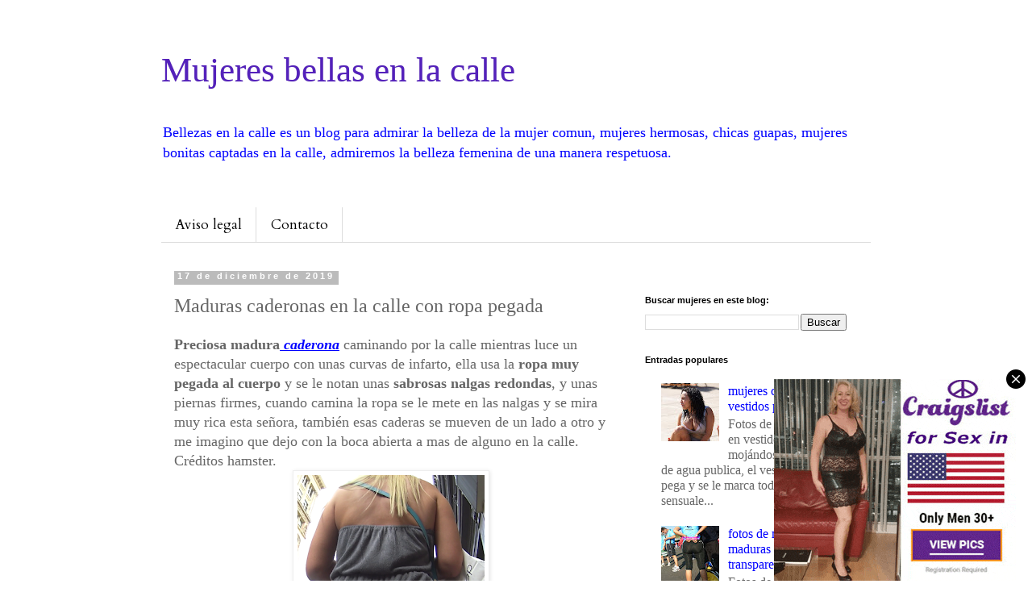

--- FILE ---
content_type: text/html; charset=UTF-8
request_url: https://www.bellezascalle.com/2019/12/maduras-caderonas-en-la-calle-con-ropa.html
body_size: 17685
content:
<!DOCTYPE html>
<html class='v2' dir='ltr' xmlns='http://www.w3.org/1999/xhtml' xmlns:b='http://www.google.com/2005/gml/b' xmlns:data='http://www.google.com/2005/gml/data' xmlns:expr='http://www.google.com/2005/gml/expr'>
<head>
<link href='https://www.blogger.com/static/v1/widgets/335934321-css_bundle_v2.css' rel='stylesheet' type='text/css'/>
<meta content='adsjrJhHOIuZnfjapYhwAuctEHEa8Y--hJScLNcLxlE' name='google-site-verification'/>
<meta content='summary_large_image' name='twitter:card'/>
<meta content='@SexyKulona' name='twitter:site'/>
<meta content='@SexyKulona' name='twitter:creator'/>
<meta content='width=1100' name='viewport'/>
<meta content='text/html; charset=UTF-8' http-equiv='Content-Type'/>
<meta content='blogger' name='generator'/>
<link href='https://www.bellezascalle.com/favicon.ico' rel='icon' type='image/x-icon'/>
<link href='https://www.bellezascalle.com/2019/12/maduras-caderonas-en-la-calle-con-ropa.html' rel='canonical'/>
<link rel="alternate" type="application/atom+xml" title="Mujeres bellas en la calle - Atom" href="https://www.bellezascalle.com/feeds/posts/default" />
<link rel="alternate" type="application/rss+xml" title="Mujeres bellas en la calle - RSS" href="https://www.bellezascalle.com/feeds/posts/default?alt=rss" />
<link rel="service.post" type="application/atom+xml" title="Mujeres bellas en la calle - Atom" href="https://www.blogger.com/feeds/8151134202575366022/posts/default" />

<link rel="alternate" type="application/atom+xml" title="Mujeres bellas en la calle - Atom" href="https://www.bellezascalle.com/feeds/151401576522434318/comments/default" />
<!--Can't find substitution for tag [blog.ieCssRetrofitLinks]-->
<link href='https://blogger.googleusercontent.com/img/b/R29vZ2xl/AVvXsEipxt1H6TlL64VUi_DCEOsLTKM9XXYEzaZrGgYX50PMWMqB1BTGWBexQjXtBUl9nDeA9j0mGlv6YxH5Fva5zQc2v44DD7l55VcCc9ZI5CtBU3xXuO4YukusN3TA0f9Kb3QcIetSKKIXNlSd/s320/vlcsnap-2017-12-02-18h58m40s569.png' rel='image_src'/>
<meta content='Preciosa madura caderona caminando por la calle mientras luce un espectacular cuerpo con unas curvas de infarto, ella usa la ropa muy pegada al cuerpo y se le notan unas sabrosas nalgas redondas, y unas piernas firmes, cuando camina la ropa se le mete en las nalgas y se mira muy rica esta señora, también esas caderas se mueven de un lado a otro y me imagino que dejo con la boca abierta a mas de alguno en la calle.' name='description'/>
<meta content='https://www.bellezascalle.com/2019/12/maduras-caderonas-en-la-calle-con-ropa.html' property='og:url'/>
<meta content='Maduras caderonas en la calle con ropa pegada' property='og:title'/>
<meta content='Preciosa madura caderona caminando por la calle mientras luce un espectacular cuerpo con unas curvas de infarto, ella usa la ropa muy pegada al cuerpo y se le notan unas sabrosas nalgas redondas, y unas piernas firmes, cuando camina la ropa se le mete en las nalgas y se mira muy rica esta señora, también esas caderas se mueven de un lado a otro y me imagino que dejo con la boca abierta a mas de alguno en la calle.' property='og:description'/>
<meta content='https://blogger.googleusercontent.com/img/b/R29vZ2xl/AVvXsEipxt1H6TlL64VUi_DCEOsLTKM9XXYEzaZrGgYX50PMWMqB1BTGWBexQjXtBUl9nDeA9j0mGlv6YxH5Fva5zQc2v44DD7l55VcCc9ZI5CtBU3xXuO4YukusN3TA0f9Kb3QcIetSKKIXNlSd/w1200-h630-p-k-no-nu/vlcsnap-2017-12-02-18h58m40s569.png' property='og:image'/>
<title>Maduras caderonas en la calle con ropa pegada | Mujeres bellas en la calle</title>
<style type='text/css'>@font-face{font-family:'Cardo';font-style:normal;font-weight:400;font-display:swap;src:url(//fonts.gstatic.com/s/cardo/v21/wlp_gwjKBV1pqhvP3IE7225PUCk.woff2)format('woff2');unicode-range:U+0304-0305,U+0308,U+0331,U+10330-1034A;}@font-face{font-family:'Cardo';font-style:normal;font-weight:400;font-display:swap;src:url(//fonts.gstatic.com/s/cardo/v21/wlp_gwjKBV1pqhv03IE7225PUCk.woff2)format('woff2');unicode-range:U+1F00-1FFF;}@font-face{font-family:'Cardo';font-style:normal;font-weight:400;font-display:swap;src:url(//fonts.gstatic.com/s/cardo/v21/wlp_gwjKBV1pqhv73IE7225PUCk.woff2)format('woff2');unicode-range:U+0370-0377,U+037A-037F,U+0384-038A,U+038C,U+038E-03A1,U+03A3-03FF;}@font-face{font-family:'Cardo';font-style:normal;font-weight:400;font-display:swap;src:url(//fonts.gstatic.com/s/cardo/v21/wlp_gwjKBV1pqhv63IE7225PUCk.woff2)format('woff2');unicode-range:U+0307-0308,U+0590-05FF,U+200C-2010,U+20AA,U+25CC,U+FB1D-FB4F;}@font-face{font-family:'Cardo';font-style:normal;font-weight:400;font-display:swap;src:url(//fonts.gstatic.com/s/cardo/v21/wlp_gwjKBV1pqhu63IE7225PUCk.woff2)format('woff2');unicode-range:U+10300-1032F;}@font-face{font-family:'Cardo';font-style:normal;font-weight:400;font-display:swap;src:url(//fonts.gstatic.com/s/cardo/v21/wlp_gwjKBV1pqhvM3IE7225PUCk.woff2)format('woff2');unicode-range:U+16A0-16F8;}@font-face{font-family:'Cardo';font-style:normal;font-weight:400;font-display:swap;src:url(//fonts.gstatic.com/s/cardo/v21/wlp_gwjKBV1pqhv23IE7225PUCk.woff2)format('woff2');unicode-range:U+0100-02BA,U+02BD-02C5,U+02C7-02CC,U+02CE-02D7,U+02DD-02FF,U+0304,U+0308,U+0329,U+1D00-1DBF,U+1E00-1E9F,U+1EF2-1EFF,U+2020,U+20A0-20AB,U+20AD-20C0,U+2113,U+2C60-2C7F,U+A720-A7FF;}@font-face{font-family:'Cardo';font-style:normal;font-weight:400;font-display:swap;src:url(//fonts.gstatic.com/s/cardo/v21/wlp_gwjKBV1pqhv43IE7225P.woff2)format('woff2');unicode-range:U+0000-00FF,U+0131,U+0152-0153,U+02BB-02BC,U+02C6,U+02DA,U+02DC,U+0304,U+0308,U+0329,U+2000-206F,U+20AC,U+2122,U+2191,U+2193,U+2212,U+2215,U+FEFF,U+FFFD;}</style>
<style id='page-skin-1' type='text/css'><!--
/*
-----------------------------------------------
Blogger Template Style
Name:     Simple
Designer: Blogger
URL:      www.blogger.com
----------------------------------------------- */
/* Variable definitions
====================
<Variable name="keycolor" description="Main Color" type="color" default="#66bbdd"/>
<Group description="Page Text" selector="body">
<Variable name="body.font" description="Font" type="font"
default="normal normal 12px Arial, Tahoma, Helvetica, FreeSans, sans-serif"/>
<Variable name="body.text.color" description="Text Color" type="color" default="#222222"/>
</Group>
<Group description="Backgrounds" selector=".body-fauxcolumns-outer">
<Variable name="body.background.color" description="Outer Background" type="color" default="#66bbdd"/>
<Variable name="content.background.color" description="Main Background" type="color" default="#ffffff"/>
<Variable name="header.background.color" description="Header Background" type="color" default="transparent"/>
</Group>
<Group description="Links" selector=".main-outer">
<Variable name="link.color" description="Link Color" type="color" default="#2288bb"/>
<Variable name="link.visited.color" description="Visited Color" type="color" default="#888888"/>
<Variable name="link.hover.color" description="Hover Color" type="color" default="#33aaff"/>
</Group>
<Group description="Blog Title" selector=".header h1">
<Variable name="header.font" description="Font" type="font"
default="normal normal 60px Arial, Tahoma, Helvetica, FreeSans, sans-serif"/>
<Variable name="header.text.color" description="Title Color" type="color" default="#3399bb" />
</Group>
<Group description="Blog Description" selector=".header .description">
<Variable name="description.text.color" description="Description Color" type="color"
default="#777777" />
</Group>
<Group description="Tabs Text" selector=".tabs-inner .widget li a">
<Variable name="tabs.font" description="Font" type="font"
default="normal normal 14px Arial, Tahoma, Helvetica, FreeSans, sans-serif"/>
<Variable name="tabs.text.color" description="Text Color" type="color" default="#999999"/>
<Variable name="tabs.selected.text.color" description="Selected Color" type="color" default="#000000"/>
</Group>
<Group description="Tabs Background" selector=".tabs-outer .PageList">
<Variable name="tabs.background.color" description="Background Color" type="color" default="#f5f5f5"/>
<Variable name="tabs.selected.background.color" description="Selected Color" type="color" default="#eeeeee"/>
</Group>
<Group description="Post Title" selector="h3.post-title, .comments h4">
<Variable name="post.title.font" description="Font" type="font"
default="normal normal 22px Arial, Tahoma, Helvetica, FreeSans, sans-serif"/>
</Group>
<Group description="Date Header" selector=".date-header">
<Variable name="date.header.color" description="Text Color" type="color"
default="#666666"/>
<Variable name="date.header.background.color" description="Background Color" type="color"
default="transparent"/>
<Variable name="date.header.font" description="Text Font" type="font"
default="normal bold 11px Arial, Tahoma, Helvetica, FreeSans, sans-serif"/>
<Variable name="date.header.padding" description="Date Header Padding" type="string" default="inherit"/>
<Variable name="date.header.letterspacing" description="Date Header Letter Spacing" type="string" default="inherit"/>
<Variable name="date.header.margin" description="Date Header Margin" type="string" default="inherit"/>
</Group>
<Group description="Post Footer" selector=".post-footer">
<Variable name="post.footer.text.color" description="Text Color" type="color" default="#666666"/>
<Variable name="post.footer.background.color" description="Background Color" type="color"
default="#f9f9f9"/>
<Variable name="post.footer.border.color" description="Shadow Color" type="color" default="#eeeeee"/>
</Group>
<Group description="Gadgets" selector="h2">
<Variable name="widget.title.font" description="Title Font" type="font"
default="normal bold 11px Arial, Tahoma, Helvetica, FreeSans, sans-serif"/>
<Variable name="widget.title.text.color" description="Title Color" type="color" default="#000000"/>
<Variable name="widget.alternate.text.color" description="Alternate Color" type="color" default="#999999"/>
</Group>
<Group description="Images" selector=".main-inner">
<Variable name="image.background.color" description="Background Color" type="color" default="#ffffff"/>
<Variable name="image.border.color" description="Border Color" type="color" default="#eeeeee"/>
<Variable name="image.text.color" description="Caption Text Color" type="color" default="#666666"/>
</Group>
<Group description="Accents" selector=".content-inner">
<Variable name="body.rule.color" description="Separator Line Color" type="color" default="#eeeeee"/>
<Variable name="tabs.border.color" description="Tabs Border Color" type="color" default="transparent"/>
</Group>
<Variable name="body.background" description="Body Background" type="background"
color="#ffffff" default="$(color) none repeat scroll top left"/>
<Variable name="body.background.override" description="Body Background Override" type="string" default=""/>
<Variable name="body.background.gradient.cap" description="Body Gradient Cap" type="url"
default="url(https://resources.blogblog.com/blogblog/data/1kt/simple/gradients_light.png)"/>
<Variable name="body.background.gradient.tile" description="Body Gradient Tile" type="url"
default="url(https://resources.blogblog.com/blogblog/data/1kt/simple/body_gradient_tile_light.png)"/>
<Variable name="content.background.color.selector" description="Content Background Color Selector" type="string" default=".content-inner"/>
<Variable name="content.padding" description="Content Padding" type="length" default="10px" min="0" max="100px"/>
<Variable name="content.padding.horizontal" description="Content Horizontal Padding" type="length" default="10px" min="0" max="100px"/>
<Variable name="content.shadow.spread" description="Content Shadow Spread" type="length" default="40px" min="0" max="100px"/>
<Variable name="content.shadow.spread.webkit" description="Content Shadow Spread (WebKit)" type="length" default="5px" min="0" max="100px"/>
<Variable name="content.shadow.spread.ie" description="Content Shadow Spread (IE)" type="length" default="10px" min="0" max="100px"/>
<Variable name="main.border.width" description="Main Border Width" type="length" default="0" min="0" max="10px"/>
<Variable name="header.background.gradient" description="Header Gradient" type="url" default="none"/>
<Variable name="header.shadow.offset.left" description="Header Shadow Offset Left" type="length" default="-1px" min="-50px" max="50px"/>
<Variable name="header.shadow.offset.top" description="Header Shadow Offset Top" type="length" default="-1px" min="-50px" max="50px"/>
<Variable name="header.shadow.spread" description="Header Shadow Spread" type="length" default="1px" min="0" max="100px"/>
<Variable name="header.padding" description="Header Padding" type="length" default="30px" min="0" max="100px"/>
<Variable name="header.border.size" description="Header Border Size" type="length" default="1px" min="0" max="10px"/>
<Variable name="header.bottom.border.size" description="Header Bottom Border Size" type="length" default="1px" min="0" max="10px"/>
<Variable name="header.border.horizontalsize" description="Header Horizontal Border Size" type="length" default="0" min="0" max="10px"/>
<Variable name="description.text.size" description="Description Text Size" type="string" default="140%"/>
<Variable name="tabs.margin.top" description="Tabs Margin Top" type="length" default="0" min="0" max="100px"/>
<Variable name="tabs.margin.side" description="Tabs Side Margin" type="length" default="30px" min="0" max="100px"/>
<Variable name="tabs.background.gradient" description="Tabs Background Gradient" type="url"
default="url(https://resources.blogblog.com/blogblog/data/1kt/simple/gradients_light.png)"/>
<Variable name="tabs.border.width" description="Tabs Border Width" type="length" default="1px" min="0" max="10px"/>
<Variable name="tabs.bevel.border.width" description="Tabs Bevel Border Width" type="length" default="1px" min="0" max="10px"/>
<Variable name="post.margin.bottom" description="Post Bottom Margin" type="length" default="25px" min="0" max="100px"/>
<Variable name="image.border.small.size" description="Image Border Small Size" type="length" default="2px" min="0" max="10px"/>
<Variable name="image.border.large.size" description="Image Border Large Size" type="length" default="5px" min="0" max="10px"/>
<Variable name="page.width.selector" description="Page Width Selector" type="string" default=".region-inner"/>
<Variable name="page.width" description="Page Width" type="string" default="auto"/>
<Variable name="main.section.margin" description="Main Section Margin" type="length" default="15px" min="0" max="100px"/>
<Variable name="main.padding" description="Main Padding" type="length" default="15px" min="0" max="100px"/>
<Variable name="main.padding.top" description="Main Padding Top" type="length" default="30px" min="0" max="100px"/>
<Variable name="main.padding.bottom" description="Main Padding Bottom" type="length" default="30px" min="0" max="100px"/>
<Variable name="paging.background"
color="#ffffff"
description="Background of blog paging area" type="background"
default="transparent none no-repeat scroll top center"/>
<Variable name="footer.bevel" description="Bevel border length of footer" type="length" default="0" min="0" max="10px"/>
<Variable name="mobile.background.overlay" description="Mobile Background Overlay" type="string"
default="transparent none repeat scroll top left"/>
<Variable name="mobile.background.size" description="Mobile Background Size" type="string" default="auto"/>
<Variable name="mobile.button.color" description="Mobile Button Color" type="color" default="#ffffff" />
<Variable name="startSide" description="Side where text starts in blog language" type="automatic" default="left"/>
<Variable name="endSide" description="Side where text ends in blog language" type="automatic" default="right"/>
*/
/* Content
----------------------------------------------- */
body {
font: normal normal 16px 'Times New Roman', Times, FreeSerif, serif;
color: #666666;
background: #ffffff none repeat scroll top left;
padding: 0 0 0 0;
}
html body .region-inner {
min-width: 0;
max-width: 100%;
width: auto;
}
h2 {
font-size: 22px;
}
a:link {
text-decoration:none;
color: #0000ff;
}
a:visited {
text-decoration:none;
color: #888888;
}
a:hover {
text-decoration:underline;
color: #ff32a9;
}
.body-fauxcolumn-outer .fauxcolumn-inner {
background: transparent none repeat scroll top left;
_background-image: none;
}
.body-fauxcolumn-outer .cap-top {
position: absolute;
z-index: 1;
height: 400px;
width: 100%;
}
.body-fauxcolumn-outer .cap-top .cap-left {
width: 100%;
background: transparent none repeat-x scroll top left;
_background-image: none;
}
.content-outer {
-moz-box-shadow: 0 0 0 rgba(0, 0, 0, .15);
-webkit-box-shadow: 0 0 0 rgba(0, 0, 0, .15);
-goog-ms-box-shadow: 0 0 0 #333333;
box-shadow: 0 0 0 rgba(0, 0, 0, .15);
margin-bottom: 1px;
}
.content-inner {
padding: 10px 40px;
}
.content-inner {
background-color: #ffffff;
}
/* Header
----------------------------------------------- */
.header-outer {
background: transparent none repeat-x scroll 0 -400px;
_background-image: none;
}
.Header h1 {
font: normal normal 43px 'Times New Roman', Times, FreeSerif, serif;
color: #5421bb;
text-shadow: 0 0 0 rgba(0, 0, 0, .2);
}
.Header h1 a {
color: #5421bb;
}
.Header .description {
font-size: 18px;
color: #0000ff;
}
.header-inner .Header .titlewrapper {
padding: 22px 0;
}
.header-inner .Header .descriptionwrapper {
padding: 0 0;
}
/* Tabs
----------------------------------------------- */
.tabs-inner .section:first-child {
border-top: 0 solid #dddddd;
}
.tabs-inner .section:first-child ul {
margin-top: -1px;
border-top: 1px solid #dddddd;
border-left: 1px solid #dddddd;
border-right: 1px solid #dddddd;
}
.tabs-inner .widget ul {
background: transparent none repeat-x scroll 0 -800px;
_background-image: none;
border-bottom: 1px solid #dddddd;
margin-top: 0;
margin-left: -30px;
margin-right: -30px;
}
.tabs-inner .widget li a {
display: inline-block;
padding: .6em 1em;
font: normal normal 17px Cardo;
color: #000000;
border-left: 1px solid #ffffff;
border-right: 1px solid #dddddd;
}
.tabs-inner .widget li:first-child a {
border-left: none;
}
.tabs-inner .widget li.selected a, .tabs-inner .widget li a:hover {
color: #000000;
background-color: #eeeeee;
text-decoration: none;
}
/* Columns
----------------------------------------------- */
.main-outer {
border-top: 0 solid transparent;
}
.fauxcolumn-left-outer .fauxcolumn-inner {
border-right: 1px solid transparent;
}
.fauxcolumn-right-outer .fauxcolumn-inner {
border-left: 1px solid transparent;
}
/* Headings
----------------------------------------------- */
div.widget > h2,
div.widget h2.title {
margin: 0 0 1em 0;
font: normal bold 11px 'Trebuchet MS',Trebuchet,Verdana,sans-serif;
color: #000000;
}
/* Widgets
----------------------------------------------- */
.widget .zippy {
color: #999999;
text-shadow: 2px 2px 1px rgba(0, 0, 0, .1);
}
.widget .popular-posts ul {
list-style: none;
}
/* Posts
----------------------------------------------- */
h2.date-header {
font: normal bold 11px Arial, Tahoma, Helvetica, FreeSans, sans-serif;
}
.date-header span {
background-color: #bbbbbb;
color: #ffffff;
padding: 0.4em;
letter-spacing: 3px;
margin: inherit;
}
.main-inner {
padding-top: 35px;
padding-bottom: 65px;
}
.main-inner .column-center-inner {
padding: 0 0;
}
.main-inner .column-center-inner .section {
margin: 0 1em;
}
.post {
margin: 0 0 45px 0;
}
h3.post-title, .comments h4 {
font: normal normal 24px 'Times New Roman', Times, FreeSerif, serif;
margin: .75em 0 0;
}
.post-body {
font-size: 110%;
line-height: 1.4;
position: relative;
}
.post-body img, .post-body .tr-caption-container, .Profile img, .Image img,
.BlogList .item-thumbnail img {
padding: 2px;
background: #ffffff;
border: 1px solid #eeeeee;
-moz-box-shadow: 1px 1px 5px rgba(0, 0, 0, .1);
-webkit-box-shadow: 1px 1px 5px rgba(0, 0, 0, .1);
box-shadow: 1px 1px 5px rgba(0, 0, 0, .1);
}
.post-body img, .post-body .tr-caption-container {
padding: 5px;
}
.post-body .tr-caption-container {
color: #666666;
}
.post-body .tr-caption-container img {
padding: 0;
background: transparent;
border: none;
-moz-box-shadow: 0 0 0 rgba(0, 0, 0, .1);
-webkit-box-shadow: 0 0 0 rgba(0, 0, 0, .1);
box-shadow: 0 0 0 rgba(0, 0, 0, .1);
}
.post-header {
margin: 0 0 1.5em;
line-height: 1.6;
font-size: 90%;
}
.post-footer {
margin: 20px -2px 0;
padding: 5px 10px;
color: #666666;
background-color: #eeeeee;
border-bottom: 1px solid #eeeeee;
line-height: 1.6;
font-size: 90%;
}
#comments .comment-author {
padding-top: 1.5em;
border-top: 1px solid transparent;
background-position: 0 1.5em;
}
#comments .comment-author:first-child {
padding-top: 0;
border-top: none;
}
.avatar-image-container {
margin: .2em 0 0;
}
#comments .avatar-image-container img {
border: 1px solid #eeeeee;
}
/* Comments
----------------------------------------------- */
.comments .comments-content .icon.blog-author {
background-repeat: no-repeat;
background-image: url([data-uri]);
}
.comments .comments-content .loadmore a {
border-top: 1px solid #999999;
border-bottom: 1px solid #999999;
}
.comments .comment-thread.inline-thread {
background-color: #eeeeee;
}
.comments .continue {
border-top: 2px solid #999999;
}
/* Accents
---------------------------------------------- */
.section-columns td.columns-cell {
border-left: 1px solid transparent;
}
.blog-pager {
background: transparent url(https://resources.blogblog.com/blogblog/data/1kt/simple/paging_dot.png) repeat-x scroll top center;
}
.blog-pager-older-link, .home-link,
.blog-pager-newer-link {
background-color: #ffffff;
padding: 5px;
}
.footer-outer {
border-top: 1px dashed #bbbbbb;
}
/* Mobile
----------------------------------------------- */
body.mobile  {
background-size: auto;
}
.mobile .body-fauxcolumn-outer {
background: transparent none repeat scroll top left;
}
.mobile .body-fauxcolumn-outer .cap-top {
background-size: 100% auto;
}
.mobile .content-outer {
-webkit-box-shadow: 0 0 3px rgba(0, 0, 0, .15);
box-shadow: 0 0 3px rgba(0, 0, 0, .15);
}
.mobile .tabs-inner .widget ul {
margin-left: 0;
margin-right: 0;
}
.mobile .post {
margin: 0;
}
.mobile .main-inner .column-center-inner .section {
margin: 0;
}
.mobile .date-header span {
padding: 0.1em 10px;
margin: 0 -10px;
}
.mobile h3.post-title {
margin: 0;
}
.mobile .blog-pager {
background: transparent none no-repeat scroll top center;
}
.mobile .footer-outer {
border-top: none;
}
.mobile .main-inner, .mobile .footer-inner {
background-color: #ffffff;
}
.mobile-index-contents {
color: #666666;
}
.mobile-link-button {
background-color: #0000ff;
}
.mobile-link-button a:link, .mobile-link-button a:visited {
color: #ffffff;
}
.mobile .tabs-inner .section:first-child {
border-top: none;
}
.mobile .tabs-inner .PageList .widget-content {
background-color: #eeeeee;
color: #000000;
border-top: 1px solid #dddddd;
border-bottom: 1px solid #dddddd;
}
.mobile .tabs-inner .PageList .widget-content .pagelist-arrow {
border-left: 1px solid #dddddd;
}
/* Start XOmisse Paginacion - Custom CSS */
#blog-pager, .blog-pager {
display:block;
padding:5px 0;
}
.showpage a, .pagenumber a, .totalpages, .current {
position: relative;
display: inline-block;
padding: 5px 10px;
margin: 0 2px;
background: #ffffff;
color: #333;
border: 1px solid #f2f2f2;
font-size: 12px;
border-radius: 2px;
transition: all .3s;
}
.showpage a:hover, .pagenumber a:hover, .current {
background: #333333;
color: #ffffff;
text-decoration:none;
}
/* Fin XOmisse Paginacion */
--></style>
<style id='template-skin-1' type='text/css'><!--
body {
min-width: 960px;
}
.content-outer, .content-fauxcolumn-outer, .region-inner {
min-width: 960px;
max-width: 960px;
_width: 960px;
}
.main-inner .columns {
padding-left: 0;
padding-right: 310px;
}
.main-inner .fauxcolumn-center-outer {
left: 0;
right: 310px;
/* IE6 does not respect left and right together */
_width: expression(this.parentNode.offsetWidth -
parseInt("0") -
parseInt("310px") + 'px');
}
.main-inner .fauxcolumn-left-outer {
width: 0;
}
.main-inner .fauxcolumn-right-outer {
width: 310px;
}
.main-inner .column-left-outer {
width: 0;
right: 100%;
margin-left: -0;
}
.main-inner .column-right-outer {
width: 310px;
margin-right: -310px;
}
#layout {
min-width: 0;
}
#layout .content-outer {
min-width: 0;
width: 800px;
}
#layout .region-inner {
min-width: 0;
width: auto;
}
body#layout div.add_widget {
padding: 8px;
}
body#layout div.add_widget a {
margin-left: 32px;
}
--></style>
<script>
  (function(i,s,o,g,r,a,m){i['GoogleAnalyticsObject']=r;i[r]=i[r]||function(){
  (i[r].q=i[r].q||[]).push(arguments)},i[r].l=1*new Date();a=s.createElement(o),
  m=s.getElementsByTagName(o)[0];a.async=1;a.src=g;m.parentNode.insertBefore(a,m)
  })(window,document,'script','https://www.google-analytics.com/analytics.js','ga');

  ga('create', 'UA-69799843-5', 'auto');
  ga('send', 'pageview');

</script>
<link href='https://www.blogger.com/dyn-css/authorization.css?targetBlogID=8151134202575366022&amp;zx=aae41afe-af1c-4645-8da1-a3f2e33bc56c' media='none' onload='if(media!=&#39;all&#39;)media=&#39;all&#39;' rel='stylesheet'/><noscript><link href='https://www.blogger.com/dyn-css/authorization.css?targetBlogID=8151134202575366022&amp;zx=aae41afe-af1c-4645-8da1-a3f2e33bc56c' rel='stylesheet'/></noscript>
<meta name='google-adsense-platform-account' content='ca-host-pub-1556223355139109'/>
<meta name='google-adsense-platform-domain' content='blogspot.com'/>

</head>
<body class='loading'>
<div class='navbar no-items section' id='navbar' name='Barra de navegación'>
</div>
<div class='body-fauxcolumns'>
<div class='fauxcolumn-outer body-fauxcolumn-outer'>
<div class='cap-top'>
<div class='cap-left'></div>
<div class='cap-right'></div>
</div>
<div class='fauxborder-left'>
<div class='fauxborder-right'></div>
<div class='fauxcolumn-inner'>
</div>
</div>
<div class='cap-bottom'>
<div class='cap-left'></div>
<div class='cap-right'></div>
</div>
</div>
</div>
<div class='content'>
<div class='content-fauxcolumns'>
<div class='fauxcolumn-outer content-fauxcolumn-outer'>
<div class='cap-top'>
<div class='cap-left'></div>
<div class='cap-right'></div>
</div>
<div class='fauxborder-left'>
<div class='fauxborder-right'></div>
<div class='fauxcolumn-inner'>
</div>
</div>
<div class='cap-bottom'>
<div class='cap-left'></div>
<div class='cap-right'></div>
</div>
</div>
</div>
<div class='content-outer'>
<div class='content-cap-top cap-top'>
<div class='cap-left'></div>
<div class='cap-right'></div>
</div>
<div class='fauxborder-left content-fauxborder-left'>
<div class='fauxborder-right content-fauxborder-right'></div>
<div class='content-inner'>
<header>
<div class='header-outer'>
<div class='header-cap-top cap-top'>
<div class='cap-left'></div>
<div class='cap-right'></div>
</div>
<div class='fauxborder-left header-fauxborder-left'>
<div class='fauxborder-right header-fauxborder-right'></div>
<div class='region-inner header-inner'>
<div class='header section' id='header' name='Cabecera'><div class='widget Header' data-version='1' id='Header1'>
<div id='header-inner'>
<div class='titlewrapper'>
<h1 class='title'>
<a href='https://www.bellezascalle.com/'>
Mujeres bellas en la calle
</a>
</h1>
</div>
<div class='descriptionwrapper'>
<p class='description'><span>Bellezas en la calle es un blog para admirar la belleza de la mujer comun, mujeres hermosas, chicas guapas, mujeres bonitas captadas en la calle, admiremos la belleza femenina de una manera respetuosa.</span></p>
</div>
</div>
</div></div>
</div>
</div>
<div class='header-cap-bottom cap-bottom'>
<div class='cap-left'></div>
<div class='cap-right'></div>
</div>
</div>
</header>
<div class='tabs-outer'>
<div class='tabs-cap-top cap-top'>
<div class='cap-left'></div>
<div class='cap-right'></div>
</div>
<div class='fauxborder-left tabs-fauxborder-left'>
<div class='fauxborder-right tabs-fauxborder-right'></div>
<div class='region-inner tabs-inner'>
<div class='tabs no-items section' id='crosscol' name='Multicolumnas'></div>
<div class='tabs section' id='crosscol-overflow' name='Cross-Column 2'><div class='widget PageList' data-version='1' id='PageList1'>
<h2>Páginas</h2>
<div class='widget-content'>
<ul>
<li>
<a href='http://www.bellezascalle.com/p/blog-page_14.html'>Aviso legal </a>
</li>
<li>
<a href='http://www.bellezascalle.com/p/contacto.html'>Contacto</a>
</li>
</ul>
<div class='clear'></div>
</div>
</div></div>
</div>
<div class='tabs-cap-bottom cap-bottom'>
<div class='cap-left'></div>
<div class='cap-right'></div>
</div>
</div>
<div class='main-outer'>
<div class='main-cap-top cap-top'>
<div class='cap-left'></div>
<div class='cap-right'></div>
</div>
<div class='fauxborder-left main-fauxborder-left'>
<div class='fauxborder-right main-fauxborder-right'></div>
<div class='region-inner main-inner'>
<div class='columns fauxcolumns'>
<div class='fauxcolumn-outer fauxcolumn-center-outer'>
<div class='cap-top'>
<div class='cap-left'></div>
<div class='cap-right'></div>
</div>
<div class='fauxborder-left'>
<div class='fauxborder-right'></div>
<div class='fauxcolumn-inner'>
</div>
</div>
<div class='cap-bottom'>
<div class='cap-left'></div>
<div class='cap-right'></div>
</div>
</div>
<div class='fauxcolumn-outer fauxcolumn-left-outer'>
<div class='cap-top'>
<div class='cap-left'></div>
<div class='cap-right'></div>
</div>
<div class='fauxborder-left'>
<div class='fauxborder-right'></div>
<div class='fauxcolumn-inner'>
</div>
</div>
<div class='cap-bottom'>
<div class='cap-left'></div>
<div class='cap-right'></div>
</div>
</div>
<div class='fauxcolumn-outer fauxcolumn-right-outer'>
<div class='cap-top'>
<div class='cap-left'></div>
<div class='cap-right'></div>
</div>
<div class='fauxborder-left'>
<div class='fauxborder-right'></div>
<div class='fauxcolumn-inner'>
</div>
</div>
<div class='cap-bottom'>
<div class='cap-left'></div>
<div class='cap-right'></div>
</div>
</div>
<!-- corrects IE6 width calculation -->
<div class='columns-inner'>
<div class='column-center-outer'>
<div class='column-center-inner'>
<div class='main section' id='main' name='Principal'><div class='widget Blog' data-version='1' id='Blog1'>
<div class='blog-posts hfeed'>

          <div class="date-outer">
        
<h2 class='date-header'><span>17 de diciembre de 2019</span></h2>

          <div class="date-posts">
        
<div class='post-outer'>
<div class='post hentry uncustomized-post-template' itemprop='blogPost' itemscope='itemscope' itemtype='http://schema.org/BlogPosting'>
<meta content='https://blogger.googleusercontent.com/img/b/R29vZ2xl/AVvXsEipxt1H6TlL64VUi_DCEOsLTKM9XXYEzaZrGgYX50PMWMqB1BTGWBexQjXtBUl9nDeA9j0mGlv6YxH5Fva5zQc2v44DD7l55VcCc9ZI5CtBU3xXuO4YukusN3TA0f9Kb3QcIetSKKIXNlSd/s320/vlcsnap-2017-12-02-18h58m40s569.png' itemprop='image_url'/>
<meta content='8151134202575366022' itemprop='blogId'/>
<meta content='151401576522434318' itemprop='postId'/>
<a name='151401576522434318'></a>
<h3 class='post-title entry-title' itemprop='name'>
Maduras caderonas en la calle con ropa pegada
</h3>
<div class='post-header'>
<div class='post-header-line-1'></div>
</div>
<div class='post-body entry-content' id='post-body-151401576522434318' itemprop='articleBody'>
<div class="separator" style="clear: both; text-align: left;">
<b>Preciosa madura<i><u><a href="https://www.bellezascalle.com/2017/05/chicas-mas-guapas-con-poca-ropa.html" target="_blank"> caderona</a></u></i> </b>caminando por la calle mientras luce un espectacular cuerpo con unas curvas de infarto, ella usa la <b>ropa muy pegada al cuerpo</b> y se le notan unas <b>sabrosas nalgas</b> <b>redondas</b>, y unas piernas firmes, cuando camina la ropa se le mete en las nalgas y se mira muy rica esta señora, también esas caderas se mueven de un lado a otro y me imagino que dejo con la boca abierta a mas de alguno en la calle. Créditos hamster.&nbsp;</div>
<div class="separator" style="clear: both; text-align: center;">
<a href="https://blogger.googleusercontent.com/img/b/R29vZ2xl/AVvXsEipxt1H6TlL64VUi_DCEOsLTKM9XXYEzaZrGgYX50PMWMqB1BTGWBexQjXtBUl9nDeA9j0mGlv6YxH5Fva5zQc2v44DD7l55VcCc9ZI5CtBU3xXuO4YukusN3TA0f9Kb3QcIetSKKIXNlSd/s1600/vlcsnap-2017-12-02-18h58m40s569.png" imageanchor="1" style="margin-left: 1em; margin-right: 1em;"><img alt="Maduras caderonas calle ropa pegada" border="0" data-original-height="800" data-original-width="582" height="320" src="https://blogger.googleusercontent.com/img/b/R29vZ2xl/AVvXsEipxt1H6TlL64VUi_DCEOsLTKM9XXYEzaZrGgYX50PMWMqB1BTGWBexQjXtBUl9nDeA9j0mGlv6YxH5Fva5zQc2v44DD7l55VcCc9ZI5CtBU3xXuO4YukusN3TA0f9Kb3QcIetSKKIXNlSd/s320/vlcsnap-2017-12-02-18h58m40s569.png" title="Maduras caderonas en la calle con ropa pegada" width="232" /></a></div>
<a name="more"></a><br />
<div class="separator" style="clear: both; text-align: center;">
<a href="https://blogger.googleusercontent.com/img/b/R29vZ2xl/AVvXsEjnok6Zwikd7ArAyZd2G61o56WkkijgH1YBqIkNEK5rHXtD_MreHyqQybGEXugLg117s2rCN2PxsRIwGDMTBQFLS0j6nuHZEyHlodoXo8lTbXmuSM24n0dMp7tlcLahKt-qjdj5LLb_PURN/s1600/vlcsnap-2017-12-02-18h57m44s290.png" imageanchor="1" style="margin-left: 1em; margin-right: 1em;"><img border="0" data-original-height="958" data-original-width="700" height="320" src="https://blogger.googleusercontent.com/img/b/R29vZ2xl/AVvXsEjnok6Zwikd7ArAyZd2G61o56WkkijgH1YBqIkNEK5rHXtD_MreHyqQybGEXugLg117s2rCN2PxsRIwGDMTBQFLS0j6nuHZEyHlodoXo8lTbXmuSM24n0dMp7tlcLahKt-qjdj5LLb_PURN/s320/vlcsnap-2017-12-02-18h57m44s290.png" width="233" /></a></div>
<br />
<div class="separator" style="clear: both; text-align: center;">
<a href="https://blogger.googleusercontent.com/img/b/R29vZ2xl/AVvXsEjFKpQ0gtPnSUXZLU8EqWw4Jdp3AEyrFnK8pt-DBmODhOi0pVhAe4YHTDLRZkhJQwjw_qCTMX3m_VpNiZ9WAdFJRfO6BhgJPfn9O3hYE0Lsn710UJY24qJN5U_2Ysw-eXy0Ygg8ZArkl9v2/s1600/vlcsnap-2017-12-02-18h57m59s113.png" imageanchor="1" style="margin-left: 1em; margin-right: 1em;"><img border="0" data-original-height="935" data-original-width="623" height="320" src="https://blogger.googleusercontent.com/img/b/R29vZ2xl/AVvXsEjFKpQ0gtPnSUXZLU8EqWw4Jdp3AEyrFnK8pt-DBmODhOi0pVhAe4YHTDLRZkhJQwjw_qCTMX3m_VpNiZ9WAdFJRfO6BhgJPfn9O3hYE0Lsn710UJY24qJN5U_2Ysw-eXy0Ygg8ZArkl9v2/s320/vlcsnap-2017-12-02-18h57m59s113.png" width="213" /></a></div>
<br />
<div class="separator" style="clear: both; text-align: center;">
<a href="https://blogger.googleusercontent.com/img/b/R29vZ2xl/AVvXsEhb11DvoHTGyIGNIP9wY_bBxmRZQi85a_9hrKbQ7dPGbHeuCmbZyMOr7eSXcmGKueRl7jJ03wAvu0r9yJG_c1xLvuGM-52wLRhPGygoAmcKaczpnwXJb8QA0TZ-0HvSOTIEMKo2VpmWESRI/s1600/vlcsnap-2017-12-02-18h58m13s030.png" imageanchor="1" style="margin-left: 1em; margin-right: 1em;"><img border="0" data-original-height="801" data-original-width="800" height="320" src="https://blogger.googleusercontent.com/img/b/R29vZ2xl/AVvXsEhb11DvoHTGyIGNIP9wY_bBxmRZQi85a_9hrKbQ7dPGbHeuCmbZyMOr7eSXcmGKueRl7jJ03wAvu0r9yJG_c1xLvuGM-52wLRhPGygoAmcKaczpnwXJb8QA0TZ-0HvSOTIEMKo2VpmWESRI/s320/vlcsnap-2017-12-02-18h58m13s030.png" width="319" /></a></div>
<br />
<div class="separator" style="clear: both; text-align: center;">
<a href="https://blogger.googleusercontent.com/img/b/R29vZ2xl/AVvXsEipxt1H6TlL64VUi_DCEOsLTKM9XXYEzaZrGgYX50PMWMqB1BTGWBexQjXtBUl9nDeA9j0mGlv6YxH5Fva5zQc2v44DD7l55VcCc9ZI5CtBU3xXuO4YukusN3TA0f9Kb3QcIetSKKIXNlSd/s1600/vlcsnap-2017-12-02-18h58m40s569.png" imageanchor="1" style="margin-left: 1em; margin-right: 1em;"><img border="0" data-original-height="800" data-original-width="582" height="320" src="https://blogger.googleusercontent.com/img/b/R29vZ2xl/AVvXsEipxt1H6TlL64VUi_DCEOsLTKM9XXYEzaZrGgYX50PMWMqB1BTGWBexQjXtBUl9nDeA9j0mGlv6YxH5Fva5zQc2v44DD7l55VcCc9ZI5CtBU3xXuO4YukusN3TA0f9Kb3QcIetSKKIXNlSd/s320/vlcsnap-2017-12-02-18h58m40s569.png" width="232" /></a></div>
<br />
<div class="separator" style="clear: both; text-align: center;">
<a href="https://blogger.googleusercontent.com/img/b/R29vZ2xl/AVvXsEifMnNn8-dhqdd6HA9iv4N8ExWhBt-ffirTOd4vbyDZ3pZN6U8OBj0JmYGH_qgfcxRr8QOy95IghIRLGT3rkTaJNH_X1GP-BCwmvq-B6QCh1zAatlyw9Ne-W0aXvgZjBqHBXrzSbgFV_dPe/s1600/vlcsnap-2017-12-02-18h59m40s217.png" imageanchor="1" style="margin-left: 1em; margin-right: 1em;"><img border="0" data-original-height="641" data-original-width="317" height="320" src="https://blogger.googleusercontent.com/img/b/R29vZ2xl/AVvXsEifMnNn8-dhqdd6HA9iv4N8ExWhBt-ffirTOd4vbyDZ3pZN6U8OBj0JmYGH_qgfcxRr8QOy95IghIRLGT3rkTaJNH_X1GP-BCwmvq-B6QCh1zAatlyw9Ne-W0aXvgZjBqHBXrzSbgFV_dPe/s320/vlcsnap-2017-12-02-18h59m40s217.png" width="158" /></a></div>
<br />
<div style='clear: both;'></div>
</div>
<div class='post-footer'>
<div class='post-footer-line post-footer-line-1'>
<span class='post-author vcard'>
</span>
<span class='post-timestamp'>
</span>
<span class='post-comment-link'>
</span>
<span class='post-icons'>
</span>
<div class='post-share-buttons goog-inline-block'>
</div>
</div>
<div class='post-footer-line post-footer-line-2'>
<span class='post-labels'>
Etiquetas:
<a href='https://www.bellezascalle.com/search/label/Caderonas' rel='tag'>Caderonas</a>,
<a href='https://www.bellezascalle.com/search/label/Maduras' rel='tag'>Maduras</a>,
<a href='https://www.bellezascalle.com/search/label/Pantalones%20de%20yoga' rel='tag'>Pantalones de yoga</a>,
<a href='https://www.bellezascalle.com/search/label/Rubias' rel='tag'>Rubias</a>
</span>
</div>
<div class='post-footer-line post-footer-line-3'>
<span class='post-location'>
</span>
</div>
</div>
</div>
<div class='comments' id='comments'>
<a name='comments'></a>
<h4>1 comentario:</h4>
<div class='comments-content'>
<script async='async' src='' type='text/javascript'></script>
<script type='text/javascript'>
    (function() {
      var items = null;
      var msgs = null;
      var config = {};

// <![CDATA[
      var cursor = null;
      if (items && items.length > 0) {
        cursor = parseInt(items[items.length - 1].timestamp) + 1;
      }

      var bodyFromEntry = function(entry) {
        var text = (entry &&
                    ((entry.content && entry.content.$t) ||
                     (entry.summary && entry.summary.$t))) ||
            '';
        if (entry && entry.gd$extendedProperty) {
          for (var k in entry.gd$extendedProperty) {
            if (entry.gd$extendedProperty[k].name == 'blogger.contentRemoved') {
              return '<span class="deleted-comment">' + text + '</span>';
            }
          }
        }
        return text;
      }

      var parse = function(data) {
        cursor = null;
        var comments = [];
        if (data && data.feed && data.feed.entry) {
          for (var i = 0, entry; entry = data.feed.entry[i]; i++) {
            var comment = {};
            // comment ID, parsed out of the original id format
            var id = /blog-(\d+).post-(\d+)/.exec(entry.id.$t);
            comment.id = id ? id[2] : null;
            comment.body = bodyFromEntry(entry);
            comment.timestamp = Date.parse(entry.published.$t) + '';
            if (entry.author && entry.author.constructor === Array) {
              var auth = entry.author[0];
              if (auth) {
                comment.author = {
                  name: (auth.name ? auth.name.$t : undefined),
                  profileUrl: (auth.uri ? auth.uri.$t : undefined),
                  avatarUrl: (auth.gd$image ? auth.gd$image.src : undefined)
                };
              }
            }
            if (entry.link) {
              if (entry.link[2]) {
                comment.link = comment.permalink = entry.link[2].href;
              }
              if (entry.link[3]) {
                var pid = /.*comments\/default\/(\d+)\?.*/.exec(entry.link[3].href);
                if (pid && pid[1]) {
                  comment.parentId = pid[1];
                }
              }
            }
            comment.deleteclass = 'item-control blog-admin';
            if (entry.gd$extendedProperty) {
              for (var k in entry.gd$extendedProperty) {
                if (entry.gd$extendedProperty[k].name == 'blogger.itemClass') {
                  comment.deleteclass += ' ' + entry.gd$extendedProperty[k].value;
                } else if (entry.gd$extendedProperty[k].name == 'blogger.displayTime') {
                  comment.displayTime = entry.gd$extendedProperty[k].value;
                }
              }
            }
            comments.push(comment);
          }
        }
        return comments;
      };

      var paginator = function(callback) {
        if (hasMore()) {
          var url = config.feed + '?alt=json&v=2&orderby=published&reverse=false&max-results=50';
          if (cursor) {
            url += '&published-min=' + new Date(cursor).toISOString();
          }
          window.bloggercomments = function(data) {
            var parsed = parse(data);
            cursor = parsed.length < 50 ? null
                : parseInt(parsed[parsed.length - 1].timestamp) + 1
            callback(parsed);
            window.bloggercomments = null;
          }
          url += '&callback=bloggercomments';
          var script = document.createElement('script');
          script.type = 'text/javascript';
          script.src = url;
          document.getElementsByTagName('head')[0].appendChild(script);
        }
      };
      var hasMore = function() {
        return !!cursor;
      };
      var getMeta = function(key, comment) {
        if ('iswriter' == key) {
          var matches = !!comment.author
              && comment.author.name == config.authorName
              && comment.author.profileUrl == config.authorUrl;
          return matches ? 'true' : '';
        } else if ('deletelink' == key) {
          return config.baseUri + '/comment/delete/'
               + config.blogId + '/' + comment.id;
        } else if ('deleteclass' == key) {
          return comment.deleteclass;
        }
        return '';
      };

      var replybox = null;
      var replyUrlParts = null;
      var replyParent = undefined;

      var onReply = function(commentId, domId) {
        if (replybox == null) {
          // lazily cache replybox, and adjust to suit this style:
          replybox = document.getElementById('comment-editor');
          if (replybox != null) {
            replybox.height = '250px';
            replybox.style.display = 'block';
            replyUrlParts = replybox.src.split('#');
          }
        }
        if (replybox && (commentId !== replyParent)) {
          replybox.src = '';
          document.getElementById(domId).insertBefore(replybox, null);
          replybox.src = replyUrlParts[0]
              + (commentId ? '&parentID=' + commentId : '')
              + '#' + replyUrlParts[1];
          replyParent = commentId;
        }
      };

      var hash = (window.location.hash || '#').substring(1);
      var startThread, targetComment;
      if (/^comment-form_/.test(hash)) {
        startThread = hash.substring('comment-form_'.length);
      } else if (/^c[0-9]+$/.test(hash)) {
        targetComment = hash.substring(1);
      }

      // Configure commenting API:
      var configJso = {
        'maxDepth': config.maxThreadDepth
      };
      var provider = {
        'id': config.postId,
        'data': items,
        'loadNext': paginator,
        'hasMore': hasMore,
        'getMeta': getMeta,
        'onReply': onReply,
        'rendered': true,
        'initComment': targetComment,
        'initReplyThread': startThread,
        'config': configJso,
        'messages': msgs
      };

      var render = function() {
        if (window.goog && window.goog.comments) {
          var holder = document.getElementById('comment-holder');
          window.goog.comments.render(holder, provider);
        }
      };

      // render now, or queue to render when library loads:
      if (window.goog && window.goog.comments) {
        render();
      } else {
        window.goog = window.goog || {};
        window.goog.comments = window.goog.comments || {};
        window.goog.comments.loadQueue = window.goog.comments.loadQueue || [];
        window.goog.comments.loadQueue.push(render);
      }
    })();
// ]]>
  </script>
<div id='comment-holder'>
<div class="comment-thread toplevel-thread"><ol id="top-ra"><li class="comment" id="c7589666661298143330"><div class="avatar-image-container"><img src="//www.blogger.com/img/blogger_logo_round_35.png" alt=""/></div><div class="comment-block"><div class="comment-header"><cite class="user"><a href="https://www.blogger.com/profile/14214032368888942700" rel="nofollow">Pako Mejia</a></cite><span class="icon user "></span><span class="datetime secondary-text"><a rel="nofollow" href="https://www.bellezascalle.com/2019/12/maduras-caderonas-en-la-calle-con-ropa.html?showComment=1580354281463#c7589666661298143330">29 de enero de 2020 a las 19:18</a></span></div><p class="comment-content">Tiene unas nalgas de infarto </p><span class="comment-actions secondary-text"><a class="comment-reply" target="_self" data-comment-id="7589666661298143330">Responder</a><span class="item-control blog-admin blog-admin pid-1594401229"><a target="_self" href="https://www.blogger.com/comment/delete/8151134202575366022/7589666661298143330">Eliminar</a></span></span></div><div class="comment-replies"><div id="c7589666661298143330-rt" class="comment-thread inline-thread hidden"><span class="thread-toggle thread-expanded"><span class="thread-arrow"></span><span class="thread-count"><a target="_self">Respuestas</a></span></span><ol id="c7589666661298143330-ra" class="thread-chrome thread-expanded"><div></div><div id="c7589666661298143330-continue" class="continue"><a class="comment-reply" target="_self" data-comment-id="7589666661298143330">Responder</a></div></ol></div></div><div class="comment-replybox-single" id="c7589666661298143330-ce"></div></li></ol><div id="top-continue" class="continue"><a class="comment-reply" target="_self">Añadir comentario</a></div><div class="comment-replybox-thread" id="top-ce"></div><div class="loadmore hidden" data-post-id="151401576522434318"><a target="_self">Cargar más...</a></div></div>
</div>
</div>
<p class='comment-footer'>
<div class='comment-form'>
<a name='comment-form'></a>
<p>
</p>
<a href='https://www.blogger.com/comment/frame/8151134202575366022?po=151401576522434318&hl=es&saa=85391&origin=https://www.bellezascalle.com' id='comment-editor-src'></a>
<iframe allowtransparency='true' class='blogger-iframe-colorize blogger-comment-from-post' frameborder='0' height='410px' id='comment-editor' name='comment-editor' src='' width='100%'></iframe>
<script src='https://www.blogger.com/static/v1/jsbin/2830521187-comment_from_post_iframe.js' type='text/javascript'></script>
<script type='text/javascript'>
      BLOG_CMT_createIframe('https://www.blogger.com/rpc_relay.html');
    </script>
</div>
</p>
<div id='backlinks-container'>
<div id='Blog1_backlinks-container'>
</div>
</div>
</div>
</div>

        </div></div>
      
</div>
<div class='blog-pager' id='blog-pager'>
<span id='blog-pager-newer-link'>
<a class='blog-pager-newer-link' href='https://www.bellezascalle.com/2019/12/mujeres-caderonas-en-leggins-deportivos.html' id='Blog1_blog-pager-newer-link' title='Entrada más reciente'>Entrada más reciente</a>
</span>
<span id='blog-pager-older-link'>
<a class='blog-pager-older-link' href='https://www.bellezascalle.com/2019/12/bonita-morena-con-calzas-deportivas.html' id='Blog1_blog-pager-older-link' title='Entrada antigua'>Entrada antigua</a>
</span>
<a class='home-link' href='https://www.bellezascalle.com/'>Inicio</a>
</div>
<div class='clear'></div>
<div class='post-feeds'>
<div class='feed-links'>
Suscribirse a:
<a class='feed-link' href='https://www.bellezascalle.com/feeds/151401576522434318/comments/default' target='_blank' type='application/atom+xml'>Enviar comentarios (Atom)</a>
</div>
</div>
</div></div>
</div>
</div>
<div class='column-left-outer'>
<div class='column-left-inner'>
<aside>
</aside>
</div>
</div>
<div class='column-right-outer'>
<div class='column-right-inner'>
<aside>
<div class='sidebar section' id='sidebar-right-1'><div class='widget HTML' data-version='1' id='HTML1'>
<div class='widget-content'>
<script type="text/javascript" data-cfasync="false" async="async" src="https://poweredby.jads.co/js/jads.js" ></script>
<ins id="1032348" data-width="158" data-height="180"></ins>
<script type="text/javascript" data-cfasync="false" async="async" >(adsbyjuicy = window.adsbyjuicy || []).push({'adzone':1032348});</script>
</div>
<div class='clear'></div>
</div><div class='widget BlogSearch' data-version='1' id='BlogSearch1'>
<h2 class='title'>Buscar mujeres en este blog:</h2>
<div class='widget-content'>
<div id='BlogSearch1_form'>
<form action='https://www.bellezascalle.com/search' class='gsc-search-box' target='_top'>
<table cellpadding='0' cellspacing='0' class='gsc-search-box'>
<tbody>
<tr>
<td class='gsc-input'>
<input autocomplete='off' class='gsc-input' name='q' size='10' title='search' type='text' value=''/>
</td>
<td class='gsc-search-button'>
<input class='gsc-search-button' title='search' type='submit' value='Buscar'/>
</td>
</tr>
</tbody>
</table>
</form>
</div>
</div>
<div class='clear'></div>
</div><div class='widget PopularPosts' data-version='1' id='PopularPosts3'>
<h2>Entradas populares</h2>
<div class='widget-content popular-posts'>
<ul>
<li>
<div class='item-content'>
<div class='item-thumbnail'>
<a href='https://www.bellezascalle.com/2013/07/mujeres-culonas-en-vestidos-pegados.html' target='_blank'>
<img alt='' border='0' src='https://blogger.googleusercontent.com/img/b/R29vZ2xl/AVvXsEhfrpZ4bfGBEwv-mJRVPia56sdOL69ef9IZdYaW1YvGesgg6icn2vjUhF9zamVU4d8IgRMg_BXtdyM9U_fWMMscDUO-CBrIKiC8kf8lk2jK1jwwN2cVwW-nLYr5zEEB2obBRfUBv_fb9r-U/w72-h72-p-k-no-nu/ec72ce265456121.jpg'/>
</a>
</div>
<div class='item-title'><a href='https://www.bellezascalle.com/2013/07/mujeres-culonas-en-vestidos-pegados.html'>mujeres culonas en vestidos pegados</a></div>
<div class='item-snippet'>Fotos de mujer culona en vestido pegado  mojándose en fuente de agua publica, el vestido se le pega y se le marca todas esas curvas sensuale...</div>
</div>
<div style='clear: both;'></div>
</li>
<li>
<div class='item-content'>
<div class='item-thumbnail'>
<a href='https://www.bellezascalle.com/2013/07/fotos-de-mujeres-maduras-en-calzas.html' target='_blank'>
<img alt='' border='0' src='https://blogger.googleusercontent.com/img/b/R29vZ2xl/AVvXsEgvxngxTMMrqI80C6YxifzY8u4NcbeeMhw0AHmvOVNEXg24kp3ICNRO1z8YYfsqjtwUNV_n82FpIjFMgHDztcPOJkTBMm5CKrqNGsnfgRFm1NT9Fy5fC6oQyFqnqzJynQehA9GrNNDk7_In/w72-h72-p-k-no-nu/maduras+calzas.jpg'/>
</a>
</div>
<div class='item-title'><a href='https://www.bellezascalle.com/2013/07/fotos-de-mujeres-maduras-en-calzas.html'>fotos de mujeres maduras en calzas transparentes</a></div>
<div class='item-snippet'> Fotos de hermosa mujer madura , con  calzas negras transparentes ,  se le transparenta la ropa interior , ademas de unas  nalgas grandes, r...</div>
</div>
<div style='clear: both;'></div>
</li>
<li>
<div class='item-content'>
<div class='item-thumbnail'>
<a href='https://www.bellezascalle.com/2013/06/fotos-de-mujeres-en-la-calle-con-buen.html' target='_blank'>
<img alt='' border='0' src='https://blogger.googleusercontent.com/img/b/R29vZ2xl/AVvXsEhwXcgw8SqHwcUKExwpGOgwnkb6PWMyCORQZvU_bXOZ8lYO9ErFWEdW1sGRB1gzrUlp1yQ1FeFgEGi_KJAly7dEMdslBbxzpSRtBnjilyw-xGIKLEvK841tM998WAUqBs34dcnelqLRV3J4/w72-h72-p-k-no-nu/fbfa4a262602979.jpg'/>
</a>
</div>
<div class='item-title'><a href='https://www.bellezascalle.com/2013/06/fotos-de-mujeres-en-la-calle-con-buen.html'>fotos de mujeres en la calle con buen culo</a></div>
<div class='item-snippet'>Mujeres  en la calle con buen culo  en ropa ajustada, aquí&#160;podemos ver a esta linda joven caderona usando pants apretados, se le marcan unas...</div>
</div>
<div style='clear: both;'></div>
</li>
<li>
<div class='item-content'>
<div class='item-thumbnail'>
<a href='https://www.bellezascalle.com/2013/07/mujeres-culonas-en-minifalda.html' target='_blank'>
<img alt='' border='0' src='https://blogger.googleusercontent.com/img/b/R29vZ2xl/AVvXsEiz7569ZKGlLwEpl9-tgIDfL5pjzXFe2JYV1gxe2sndzs9yssWGSVaA6ua3mJkrBPutqBfwjAczrm5TtybgFI2yrGxYtTZrXxXg71M-qVtRLldqcZlR1NmJVqa9yK-_Vx18IZhOfPwOYiRP/w72-h72-p-k-no-nu/009eac267833603.jpg'/>
</a>
</div>
<div class='item-title'><a href='https://www.bellezascalle.com/2013/07/mujeres-culonas-en-minifalda.html'>mujeres culonas en minifalda</a></div>
<div class='item-snippet'>Bella mujer culona en minifalda pegada y al aire por el viento, que rico se le marca todas las curvas, y las lineas de la ropa interior.    </div>
</div>
<div style='clear: both;'></div>
</li>
<li>
<div class='item-content'>
<div class='item-thumbnail'>
<a href='https://www.bellezascalle.com/2013/08/mujeres-en-licra-transparente.html' target='_blank'>
<img alt='' border='0' src='https://blogger.googleusercontent.com/img/b/R29vZ2xl/AVvXsEiVavgzrEWkIn5GNIsV5yOIGnfyaWvPryYImBlvrc2xr_Vl65qAVnTtBOH-GjtPrMY-E9Y7KiRVzlt_yCN2Z5UeZlWJSv3SiZfQq4p7UGgBLHgfLhfOElM2zZOFixWF2hIMKp2QagF395j9/w72-h72-p-k-no-nu/cd3920270103891.jpg'/>
</a>
</div>
<div class='item-title'><a href='https://www.bellezascalle.com/2013/08/mujeres-en-licra-transparente.html'>mujeres en licra transparente</a></div>
<div class='item-snippet'>Fotos de  mujer madura y nalgona  se le  marca el calzon en  licra transparente, aquí la vemos mientras compite en una maraton, ya me imagin...</div>
</div>
<div style='clear: both;'></div>
</li>
<li>
<div class='item-content'>
<div class='item-thumbnail'>
<a href='https://www.bellezascalle.com/2016/06/fotos-de-modelos-con-ropa-transparente.html' target='_blank'>
<img alt='' border='0' src='https://blogger.googleusercontent.com/img/b/R29vZ2xl/AVvXsEjUfhR9LQEJSF8_57CypwqjhaC7jimAZlwXaf_X8pMiYDcbYfMUblN9LAQBB9RpxjzIpHlLU2iCMrhJ6gLyHmt_Uod-6U2bNFltRqCXiqtr9SGikguWVlsv_qKfwP7-ivkARDjKurLTMf1s/w72-h72-p-k-no-nu/modelos_hot__2_.jpg'/>
</a>
</div>
<div class='item-title'><a href='https://www.bellezascalle.com/2016/06/fotos-de-modelos-con-ropa-transparente.html'>Fotos de modelos con ropa transparente</a></div>
<div class='item-snippet'>Estas fotos son de las mejores que he visto, o tal vez las mejores, esta bella y voluptuosa modelo usa ropa transparente y muy pegada , prim...</div>
</div>
<div style='clear: both;'></div>
</li>
</ul>
<div class='clear'></div>
</div>
</div><div class='widget Label' data-version='1' id='Label2'>
<h2>Categorías:</h2>
<div class='widget-content cloud-label-widget-content'>
<span class='label-size label-size-5'>
<a dir='ltr' href='https://www.bellezascalle.com/search/label/Jovenes'>Jovenes</a>
</span>
<span class='label-size label-size-5'>
<a dir='ltr' href='https://www.bellezascalle.com/search/label/Morenas'>Morenas</a>
</span>
<span class='label-size label-size-5'>
<a dir='ltr' href='https://www.bellezascalle.com/search/label/Caderonas'>Caderonas</a>
</span>
<span class='label-size label-size-5'>
<a dir='ltr' href='https://www.bellezascalle.com/search/label/Rubias'>Rubias</a>
</span>
<span class='label-size label-size-5'>
<a dir='ltr' href='https://www.bellezascalle.com/search/label/Leggins%20y%20calzas'>Leggins y calzas</a>
</span>
<span class='label-size label-size-5'>
<a dir='ltr' href='https://www.bellezascalle.com/search/label/Transparencias'>Transparencias</a>
</span>
<span class='label-size label-size-4'>
<a dir='ltr' href='https://www.bellezascalle.com/search/label/Chicas%20en%20shorts'>Chicas en shorts</a>
</span>
<span class='label-size label-size-4'>
<a dir='ltr' href='https://www.bellezascalle.com/search/label/Pantalones%20ajustados'>Pantalones ajustados</a>
</span>
<span class='label-size label-size-4'>
<a dir='ltr' href='https://www.bellezascalle.com/search/label/Maduras'>Maduras</a>
</span>
<span class='label-size label-size-4'>
<a dir='ltr' href='https://www.bellezascalle.com/search/label/Edecanes%20y%20Promotoras'>Edecanes y Promotoras</a>
</span>
<span class='label-size label-size-4'>
<a dir='ltr' href='https://www.bellezascalle.com/search/label/Vestidos%20ajustados'>Vestidos ajustados</a>
</span>
<span class='label-size label-size-4'>
<a dir='ltr' href='https://www.bellezascalle.com/search/label/Pantalones%20de%20yoga'>Pantalones de yoga</a>
</span>
<span class='label-size label-size-4'>
<a dir='ltr' href='https://www.bellezascalle.com/search/label/Piernudas'>Piernudas</a>
</span>
<span class='label-size label-size-4'>
<a dir='ltr' href='https://www.bellezascalle.com/search/label/Videos'>Videos</a>
</span>
<span class='label-size label-size-3'>
<a dir='ltr' href='https://www.bellezascalle.com/search/label/Chicas%20en%20minifalda'>Chicas en minifalda</a>
</span>
<span class='label-size label-size-3'>
<a dir='ltr' href='https://www.bellezascalle.com/search/label/Escotes'>Escotes</a>
</span>
<span class='label-size label-size-1'>
<a dir='ltr' href='https://www.bellezascalle.com/search/label/Famosas'>Famosas</a>
</span>
<div class='clear'></div>
</div>
</div><div class='widget PopularPosts' data-version='1' id='PopularPosts1'>
<h2>Mujeres hermosas del mes.</h2>
<div class='widget-content popular-posts'>
<ul>
<li>
<div class='item-content'>
<div class='item-thumbnail'>
<a href='https://www.bellezascalle.com/2025/05/bella-mujer-con-curvas-sabrosas-usando.html' target='_blank'>
<img alt='' border='0' src='https://blogger.googleusercontent.com/img/b/R29vZ2xl/AVvXsEjWkhBo1TrCD9hcGP51HaCgcR2LESl_5D2Dry1VsRrQOomwcNQ92aZ75p8G5VIpE5HuggM0NtONzYZO-whLjfctjkAsREXxzz6Y1OQiKLdTBX3Yv2GNwaYePwxrVkSrKnsKKuQBNLpR40xCc210JVFVNGSNrDzmPGuVmy1pvGBvs7kV3JCBQFg5818O6sur/w72-h72-p-k-no-nu/9ff66b72647f7fb6535c6b3ef16b3be00a945777.jpeg'/>
</a>
</div>
<div class='item-title'><a href='https://www.bellezascalle.com/2025/05/bella-mujer-con-curvas-sabrosas-usando.html'>Bella mujer con curvas sabrosas usando pantalones transparentes </a></div>
<div class='item-snippet'>Bella mujer  con curvas sabrosas  caminando por la calle, usando pantalones  negros transparentes  y ajustados .</div>
</div>
<div style='clear: both;'></div>
</li>
<li>
<div class='item-content'>
<div class='item-thumbnail'>
<a href='https://www.bellezascalle.com/2013/06/fotos-de-mujeres-en-la-calle-con-buen.html' target='_blank'>
<img alt='' border='0' src='https://blogger.googleusercontent.com/img/b/R29vZ2xl/AVvXsEhwXcgw8SqHwcUKExwpGOgwnkb6PWMyCORQZvU_bXOZ8lYO9ErFWEdW1sGRB1gzrUlp1yQ1FeFgEGi_KJAly7dEMdslBbxzpSRtBnjilyw-xGIKLEvK841tM998WAUqBs34dcnelqLRV3J4/w72-h72-p-k-no-nu/fbfa4a262602979.jpg'/>
</a>
</div>
<div class='item-title'><a href='https://www.bellezascalle.com/2013/06/fotos-de-mujeres-en-la-calle-con-buen.html'>fotos de mujeres en la calle con buen culo</a></div>
<div class='item-snippet'>Mujeres  en la calle con buen culo  en ropa ajustada, aquí&#160;podemos ver a esta linda joven caderona usando pants apretados, se le marcan unas...</div>
</div>
<div style='clear: both;'></div>
</li>
<li>
<div class='item-content'>
<div class='item-thumbnail'>
<a href='https://www.bellezascalle.com/2025/08/mujeres-bellas-con-curvas-en-pantalones.html' target='_blank'>
<img alt='' border='0' src='https://blogger.googleusercontent.com/img/b/R29vZ2xl/AVvXsEhY0DbsCWz_4Ww6xESE6qkPvoKr8ATg2gdQdSMotFY1WmH9LR9OtWqj1tx8RMLkAW0L_GVZrPZ4DCoTFIayp_7nAGH78EmbctMi_xUvqpZ357PgZ6Fgc2DPlGVKiEs5HBWmAlYBY3iXvBeCEgL_RedizgZSG5ZDfp1r2HXb83Orzjp2jslp00NjvrvACaxl/w72-h72-p-k-no-nu/717895473d7443e2a6d52ad2f51c8fdba640fced.jpeg'/>
</a>
</div>
<div class='item-title'><a href='https://www.bellezascalle.com/2025/08/mujeres-bellas-con-curvas-en-pantalones.html'>Mujeres bellas con curvas en pantalones de yoga ajustados morena con caderas anchas </a></div>
<div class='item-snippet'>Mujeres bellas  con curvas en pantalones de yoga ajustados , guapa morena captada en ka calle luciendo un cuerpo espectacular con caderas an...</div>
</div>
<div style='clear: both;'></div>
</li>
<li>
<div class='item-content'>
<div class='item-thumbnail'>
<a href='https://www.bellezascalle.com/2025/04/morena-con-lindo-cuerpo-en-pantalones.html' target='_blank'>
<img alt='' border='0' src='https://blogger.googleusercontent.com/img/b/R29vZ2xl/AVvXsEjQiMLUZec0KuRSlQmMZ-RbUG7wdUTKAdbUVe_d86HoGuTS8ucSsgGOkNxfeimUzphW0737Rj0zl3604hdemMyGv1M-XcjUkzgoSUK6w4GK-N-Pgo971hMOAoZ8OHkMq77x9rqvQZrtq0UVcGxx-ASFyM6MJzKHlfwmfeJKMDuq_qnCAHZgChsubu-vF5QC/w72-h72-p-k-no-nu/mujeres%20sexis%20(2).png'/>
</a>
</div>
<div class='item-title'><a href='https://www.bellezascalle.com/2025/04/morena-con-lindo-cuerpo-en-pantalones.html'>Morena con lindo cuerpo en pantalones de yoga pegados </a></div>
<div class='item-snippet'>Morena con lindo cuerpo captada comprando algunas cosas, ella usa pantalones de yoga pegados  al cuerpo y se le marcan unas ricas curvas.</div>
</div>
<div style='clear: both;'></div>
</li>
<li>
<div class='item-content'>
<div class='item-thumbnail'>
<a href='https://www.bellezascalle.com/2025/04/morena-en-calzas-ajustadas-se-le-marca.html' target='_blank'>
<img alt='' border='0' src='https://blogger.googleusercontent.com/img/b/R29vZ2xl/AVvXsEjqxrRwpXQYgnQ1cQcu5RlxkdsvfzWfzt68LwRfGWHhdl2502FcEAs1-S5rQzLCtXg2yK8zz1cj8uc3VSgEUlq4MMkfnffTQN5PBXrDImER8WIGyFUX7bXid2Cj0iQjPadRV9cIgrc_7Uk-CUVs_zss-8A6-rytRKe43wgkIGFtcZ737Pf1ge8QxfhRm5tM/w72-h72-p-k-no-nu/72ee40a3356973312e1e8b9848f38162a36e2fe0.jpeg'/>
</a>
</div>
<div class='item-title'><a href='https://www.bellezascalle.com/2025/04/morena-en-calzas-ajustadas-se-le-marca.html'>Morena en calzas ajustadas se le marca la ropa interior y unas caderas anchas </a></div>
<div class='item-snippet'>Morena guapa  captada caminando en la calle en calzas  ajustadas  se le marca la ropa interior y unas caderas anchas ,está mujer detiene el ...</div>
</div>
<div style='clear: both;'></div>
</li>
<li>
<div class='item-content'>
<div class='item-thumbnail'>
<a href='https://www.bellezascalle.com/2023/09/sexi-mujer-caderona-en-calzas-se-le.html' target='_blank'>
<img alt='' border='0' src='https://blogger.googleusercontent.com/img/b/R29vZ2xl/AVvXsEj2SxKEvy7wiuTBlpRnKcRce-UGN-CbkqnywmaRu8cRiKpGAgGO6miDw2669hSAgI8_DZsMrFvQSSdrUoOuQAQzDQahssMUbm0ys3vqVpTKXejijIX67GCnt2FkKcYCdC0Lve9BHl4zZ8T1mp9-Q6FakAt4jsgoZZEq754TA0CpXt9u_1-6NPZepz3x6Aui/w72-h72-p-k-no-nu/aecd35ac36a84d1a04f28b0a19db95ddcdeb1fdf.jpeg'/>
</a>
</div>
<div class='item-title'><a href='https://www.bellezascalle.com/2023/09/sexi-mujer-caderona-en-calzas-se-le.html'>Sexi mujer caderona en calzas se le marca la tanga </a></div>
<div class='item-snippet'>Sexi mujer  sentada se le nota unas ricas caderas anchas y redondas , ella usa unas calzas negras muy entalladas , se le marca la tanga.&#160; Ac...</div>
</div>
<div style='clear: both;'></div>
</li>
</ul>
<div class='clear'></div>
</div>
</div></div>
</aside>
</div>
</div>
</div>
<div style='clear: both'></div>
<!-- columns -->
</div>
<!-- main -->
</div>
</div>
<div class='main-cap-bottom cap-bottom'>
<div class='cap-left'></div>
<div class='cap-right'></div>
</div>
</div>
<footer>
<div class='footer-outer'>
<div class='footer-cap-top cap-top'>
<div class='cap-left'></div>
<div class='cap-right'></div>
</div>
<div class='fauxborder-left footer-fauxborder-left'>
<div class='fauxborder-right footer-fauxborder-right'></div>
<div class='region-inner footer-inner'>
<div class='foot section' id='footer-1'><div class='widget HTML' data-version='1' id='HTML2'>
<div class='widget-content'>
<script type="text/javascript" data-cfasync="false" async="async" src="https://poweredby.jads.co/js/jads.js" ></script>
<ins id="1033660" data-width="300" data-height="112"></ins>
<script type="text/javascript" data-cfasync="false" async="async" >(adsbyjuicy = window.adsbyjuicy || []).push({'adzone':1033660});</script>
</div>
<div class='clear'></div>
</div></div>
<table border='0' cellpadding='0' cellspacing='0' class='section-columns columns-3'>
<tbody>
<tr>
<td class='first columns-cell'>
<div class='foot no-items section' id='footer-2-1'></div>
</td>
<td class='columns-cell'>
<div class='foot no-items section' id='footer-2-2'></div>
</td>
<td class='columns-cell'>
<div class='foot no-items section' id='footer-2-3'></div>
</td>
</tr>
</tbody>
</table>
<!-- outside of the include in order to lock Attribution widget -->
<div class='foot section' id='footer-3' name='Pie de página'><div class='widget Attribution' data-version='1' id='Attribution1'>
<div class='widget-content' style='text-align: center;'>
Con la tecnología de <a href='https://www.blogger.com' target='_blank'>Blogger</a>.
</div>
<div class='clear'></div>
</div></div>
</div>
</div>
<div class='footer-cap-bottom cap-bottom'>
<div class='cap-left'></div>
<div class='cap-right'></div>
</div>
</div>
</footer>
<!-- content -->
</div>
</div>
<div class='content-cap-bottom cap-bottom'>
<div class='cap-left'></div>
<div class='cap-right'></div>
</div>
</div>
</div>
</div>
<script async='async' src='https://a.magsrv.com/ad-provider.js' type='application/javascript'></script>
<ins class='eas6a97888e6' data-zoneid='5572224'></ins>
<script>(AdProvider = window.AdProvider || []).push({"serve": {}});</script>
<script async='async' src='https://a.pemsrv.com/ad-provider.js' type='application/javascript'></script>
<ins class='eas6a97888e33' data-zoneid='5824532'></ins>
<script>(AdProvider = window.AdProvider || []).push({"serve": {}});</script>

<script type="text/javascript" src="https://www.blogger.com/static/v1/widgets/3845888474-widgets.js"></script>
<script type='text/javascript'>
window['__wavt'] = 'AOuZoY5LcNE50DRRzP_1_y0Uc8p_g121ow:1768660233850';_WidgetManager._Init('//www.blogger.com/rearrange?blogID\x3d8151134202575366022','//www.bellezascalle.com/2019/12/maduras-caderonas-en-la-calle-con-ropa.html','8151134202575366022');
_WidgetManager._SetDataContext([{'name': 'blog', 'data': {'blogId': '8151134202575366022', 'title': 'Mujeres bellas en la calle', 'url': 'https://www.bellezascalle.com/2019/12/maduras-caderonas-en-la-calle-con-ropa.html', 'canonicalUrl': 'https://www.bellezascalle.com/2019/12/maduras-caderonas-en-la-calle-con-ropa.html', 'homepageUrl': 'https://www.bellezascalle.com/', 'searchUrl': 'https://www.bellezascalle.com/search', 'canonicalHomepageUrl': 'https://www.bellezascalle.com/', 'blogspotFaviconUrl': 'https://www.bellezascalle.com/favicon.ico', 'bloggerUrl': 'https://www.blogger.com', 'hasCustomDomain': true, 'httpsEnabled': true, 'enabledCommentProfileImages': true, 'gPlusViewType': 'FILTERED_POSTMOD', 'adultContent': false, 'analyticsAccountNumber': '', 'encoding': 'UTF-8', 'locale': 'es', 'localeUnderscoreDelimited': 'es', 'languageDirection': 'ltr', 'isPrivate': false, 'isMobile': false, 'isMobileRequest': false, 'mobileClass': '', 'isPrivateBlog': false, 'isDynamicViewsAvailable': true, 'feedLinks': '\x3clink rel\x3d\x22alternate\x22 type\x3d\x22application/atom+xml\x22 title\x3d\x22Mujeres bellas en la calle - Atom\x22 href\x3d\x22https://www.bellezascalle.com/feeds/posts/default\x22 /\x3e\n\x3clink rel\x3d\x22alternate\x22 type\x3d\x22application/rss+xml\x22 title\x3d\x22Mujeres bellas en la calle - RSS\x22 href\x3d\x22https://www.bellezascalle.com/feeds/posts/default?alt\x3drss\x22 /\x3e\n\x3clink rel\x3d\x22service.post\x22 type\x3d\x22application/atom+xml\x22 title\x3d\x22Mujeres bellas en la calle - Atom\x22 href\x3d\x22https://www.blogger.com/feeds/8151134202575366022/posts/default\x22 /\x3e\n\n\x3clink rel\x3d\x22alternate\x22 type\x3d\x22application/atom+xml\x22 title\x3d\x22Mujeres bellas en la calle - Atom\x22 href\x3d\x22https://www.bellezascalle.com/feeds/151401576522434318/comments/default\x22 /\x3e\n', 'meTag': '', 'adsenseHostId': 'ca-host-pub-1556223355139109', 'adsenseHasAds': false, 'adsenseAutoAds': false, 'boqCommentIframeForm': true, 'loginRedirectParam': '', 'view': '', 'dynamicViewsCommentsSrc': '//www.blogblog.com/dynamicviews/4224c15c4e7c9321/js/comments.js', 'dynamicViewsScriptSrc': '//www.blogblog.com/dynamicviews/2dfa401275732ff9', 'plusOneApiSrc': 'https://apis.google.com/js/platform.js', 'disableGComments': true, 'interstitialAccepted': false, 'sharing': {'platforms': [{'name': 'Obtener enlace', 'key': 'link', 'shareMessage': 'Obtener enlace', 'target': ''}, {'name': 'Facebook', 'key': 'facebook', 'shareMessage': 'Compartir en Facebook', 'target': 'facebook'}, {'name': 'Escribe un blog', 'key': 'blogThis', 'shareMessage': 'Escribe un blog', 'target': 'blog'}, {'name': 'X', 'key': 'twitter', 'shareMessage': 'Compartir en X', 'target': 'twitter'}, {'name': 'Pinterest', 'key': 'pinterest', 'shareMessage': 'Compartir en Pinterest', 'target': 'pinterest'}, {'name': 'Correo electr\xf3nico', 'key': 'email', 'shareMessage': 'Correo electr\xf3nico', 'target': 'email'}], 'disableGooglePlus': true, 'googlePlusShareButtonWidth': 0, 'googlePlusBootstrap': '\x3cscript type\x3d\x22text/javascript\x22\x3ewindow.___gcfg \x3d {\x27lang\x27: \x27es\x27};\x3c/script\x3e'}, 'hasCustomJumpLinkMessage': true, 'jumpLinkMessage': 'VER TODAS LAS FOTOS \xbb', 'pageType': 'item', 'postId': '151401576522434318', 'postImageThumbnailUrl': 'https://blogger.googleusercontent.com/img/b/R29vZ2xl/AVvXsEipxt1H6TlL64VUi_DCEOsLTKM9XXYEzaZrGgYX50PMWMqB1BTGWBexQjXtBUl9nDeA9j0mGlv6YxH5Fva5zQc2v44DD7l55VcCc9ZI5CtBU3xXuO4YukusN3TA0f9Kb3QcIetSKKIXNlSd/s72-c/vlcsnap-2017-12-02-18h58m40s569.png', 'postImageUrl': 'https://blogger.googleusercontent.com/img/b/R29vZ2xl/AVvXsEipxt1H6TlL64VUi_DCEOsLTKM9XXYEzaZrGgYX50PMWMqB1BTGWBexQjXtBUl9nDeA9j0mGlv6YxH5Fva5zQc2v44DD7l55VcCc9ZI5CtBU3xXuO4YukusN3TA0f9Kb3QcIetSKKIXNlSd/s320/vlcsnap-2017-12-02-18h58m40s569.png', 'pageName': 'Maduras caderonas en la calle con ropa pegada', 'pageTitle': 'Mujeres bellas en la calle: Maduras caderonas en la calle con ropa pegada', 'metaDescription': 'Preciosa madura caderona caminando por la calle mientras luce un espectacular cuerpo con unas curvas de infarto, ella usa la ropa muy pegada al cuerpo y se le notan unas sabrosas nalgas redondas, y unas piernas firmes, cuando camina la ropa se le mete en las nalgas y se mira muy rica esta se\xf1ora, tambi\xe9n esas caderas se mueven de un lado a otro y me imagino que dejo con la boca abierta a mas de alguno en la calle.'}}, {'name': 'features', 'data': {}}, {'name': 'messages', 'data': {'edit': 'Editar', 'linkCopiedToClipboard': 'El enlace se ha copiado en el Portapapeles.', 'ok': 'Aceptar', 'postLink': 'Enlace de la entrada'}}, {'name': 'template', 'data': {'name': 'custom', 'localizedName': 'Personalizado', 'isResponsive': false, 'isAlternateRendering': false, 'isCustom': true}}, {'name': 'view', 'data': {'classic': {'name': 'classic', 'url': '?view\x3dclassic'}, 'flipcard': {'name': 'flipcard', 'url': '?view\x3dflipcard'}, 'magazine': {'name': 'magazine', 'url': '?view\x3dmagazine'}, 'mosaic': {'name': 'mosaic', 'url': '?view\x3dmosaic'}, 'sidebar': {'name': 'sidebar', 'url': '?view\x3dsidebar'}, 'snapshot': {'name': 'snapshot', 'url': '?view\x3dsnapshot'}, 'timeslide': {'name': 'timeslide', 'url': '?view\x3dtimeslide'}, 'isMobile': false, 'title': 'Maduras caderonas en la calle con ropa pegada', 'description': 'Preciosa madura caderona caminando por la calle mientras luce un espectacular cuerpo con unas curvas de infarto, ella usa la ropa muy pegada al cuerpo y se le notan unas sabrosas nalgas redondas, y unas piernas firmes, cuando camina la ropa se le mete en las nalgas y se mira muy rica esta se\xf1ora, tambi\xe9n esas caderas se mueven de un lado a otro y me imagino que dejo con la boca abierta a mas de alguno en la calle.', 'featuredImage': 'https://blogger.googleusercontent.com/img/b/R29vZ2xl/AVvXsEipxt1H6TlL64VUi_DCEOsLTKM9XXYEzaZrGgYX50PMWMqB1BTGWBexQjXtBUl9nDeA9j0mGlv6YxH5Fva5zQc2v44DD7l55VcCc9ZI5CtBU3xXuO4YukusN3TA0f9Kb3QcIetSKKIXNlSd/s320/vlcsnap-2017-12-02-18h58m40s569.png', 'url': 'https://www.bellezascalle.com/2019/12/maduras-caderonas-en-la-calle-con-ropa.html', 'type': 'item', 'isSingleItem': true, 'isMultipleItems': false, 'isError': false, 'isPage': false, 'isPost': true, 'isHomepage': false, 'isArchive': false, 'isLabelSearch': false, 'postId': 151401576522434318}}]);
_WidgetManager._RegisterWidget('_HeaderView', new _WidgetInfo('Header1', 'header', document.getElementById('Header1'), {}, 'displayModeFull'));
_WidgetManager._RegisterWidget('_PageListView', new _WidgetInfo('PageList1', 'crosscol-overflow', document.getElementById('PageList1'), {'title': 'P\xe1ginas', 'links': [{'isCurrentPage': false, 'href': 'http://www.bellezascalle.com/p/blog-page_14.html', 'title': 'Aviso legal '}, {'isCurrentPage': false, 'href': 'http://www.bellezascalle.com/p/contacto.html', 'title': 'Contacto'}], 'mobile': false, 'showPlaceholder': true, 'hasCurrentPage': false}, 'displayModeFull'));
_WidgetManager._RegisterWidget('_BlogView', new _WidgetInfo('Blog1', 'main', document.getElementById('Blog1'), {'cmtInteractionsEnabled': false, 'lightboxEnabled': true, 'lightboxModuleUrl': 'https://www.blogger.com/static/v1/jsbin/498020680-lbx__es.js', 'lightboxCssUrl': 'https://www.blogger.com/static/v1/v-css/828616780-lightbox_bundle.css'}, 'displayModeFull'));
_WidgetManager._RegisterWidget('_HTMLView', new _WidgetInfo('HTML1', 'sidebar-right-1', document.getElementById('HTML1'), {}, 'displayModeFull'));
_WidgetManager._RegisterWidget('_BlogSearchView', new _WidgetInfo('BlogSearch1', 'sidebar-right-1', document.getElementById('BlogSearch1'), {}, 'displayModeFull'));
_WidgetManager._RegisterWidget('_PopularPostsView', new _WidgetInfo('PopularPosts3', 'sidebar-right-1', document.getElementById('PopularPosts3'), {}, 'displayModeFull'));
_WidgetManager._RegisterWidget('_LabelView', new _WidgetInfo('Label2', 'sidebar-right-1', document.getElementById('Label2'), {}, 'displayModeFull'));
_WidgetManager._RegisterWidget('_PopularPostsView', new _WidgetInfo('PopularPosts1', 'sidebar-right-1', document.getElementById('PopularPosts1'), {}, 'displayModeFull'));
_WidgetManager._RegisterWidget('_HTMLView', new _WidgetInfo('HTML2', 'footer-1', document.getElementById('HTML2'), {}, 'displayModeFull'));
_WidgetManager._RegisterWidget('_AttributionView', new _WidgetInfo('Attribution1', 'footer-3', document.getElementById('Attribution1'), {}, 'displayModeFull'));
</script>
</body>
</html>